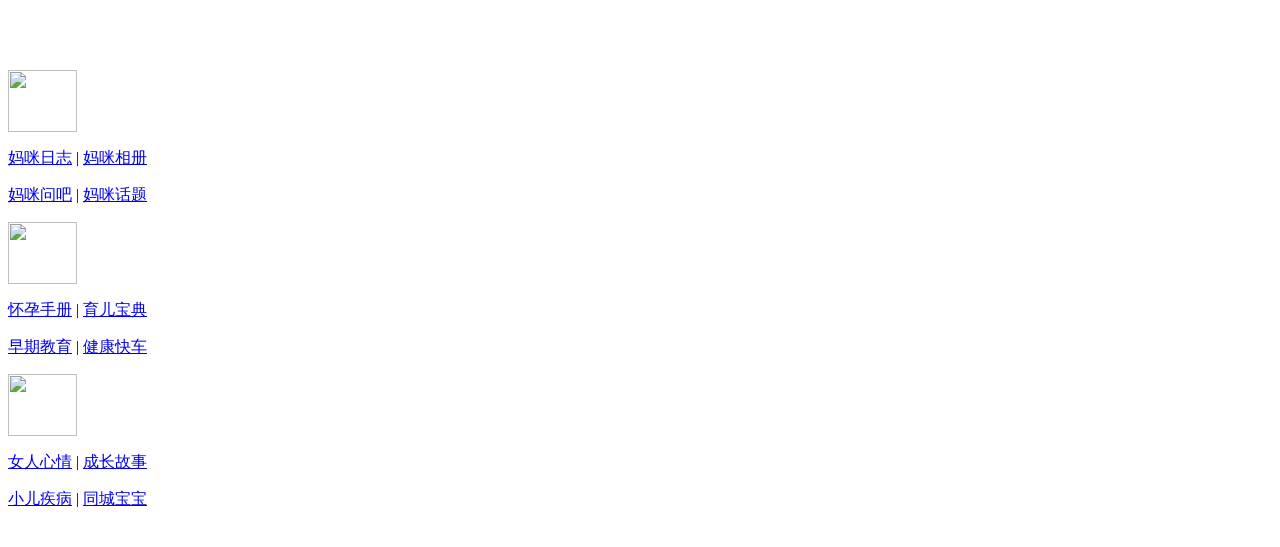

--- FILE ---
content_type: text/html; Charset=gb2312
request_url: http://www.mm-bb.cn/?action-category-catid-19-page-4
body_size: 387
content:
<html><head><meta http-equiv="Content-Type" content="text/html; charset=gb2312" /><meta http-equiv="pragma" content="no-cache" /><meta http-equiv="cache-control" content="no-store" /><meta http-equiv="Connection" content="Close" /><script>function JumpSelf(){	self.location="/?action-category-catid-19-page-4&WebShieldSessionVerify=fNzTaOfdik8mFscCUVBj";}</script><script>setTimeout("JumpSelf()",700);</script></head><body></body></html>

--- FILE ---
content_type: text/html; Charset=gb2312
request_url: http://www.mm-bb.cn/?action-category-catid-19-page-4&WebShieldSessionVerify=fNzTaOfdik8mFscCUVBj
body_size: 357
content:
<html><head><meta http-equiv="Content-Type" content="text/html; charset=gb2312" /><meta http-equiv="pragma" content="no-cache" /><meta http-equiv="cache-control" content="no-store" /><meta http-equiv="Connection" content="Close" /><script>function JumpSelf(){	self.location="/?action-category-catid-19-page-4";}</script><script>setTimeout("JumpSelf()",700);</script></head><body></body></html>

--- FILE ---
content_type: text/html; charset=utf-8
request_url: http://www.mm-bb.cn/?action-category-catid-19-page-4
body_size: 10064
content:

<!DOCTYPE html PUBLIC "-//W3C//DTD XHTML 1.0 Transitional//EN" "http://www.w3.org/TR/xhtml1/DTD/xhtml1-transitional.dtd">
<html lang="zh" xmlns="http://www.w3.org/1999/xhtml">
<head>
<meta http-equiv="Content-Type" content="text/html; charset=utf-8" />
<title>分娩前后 - 妈咪宝贝育儿网  - 最专业的育儿网</title>
<meta name="keywords" content="分娩前后,资讯 怀孕,育儿知识,育儿宝典,育儿心得,儿歌童谣,胎教音乐,儿童故事,寓言,童话" />
<meta name="description" content="分娩前后,资讯 妈咪宝贝 - 妈咪宝贝育儿网 www.mm-bb.cn 为妈咪们提供全方位的交流服务，免费提供育儿心得，儿歌童谣，胎教音乐，儿童故事，寓言童话等幼教资源。" />
<meta name="copyright" content="2008-2010 MM-BB.cn" />
<meta http-equiv="X-UA-Compatible" content="IE=EmulateIE7" />
<link rel="stylesheet" type="text/css" href="http://www.mm-bb.cn/templates/default/css/globle.css" />
<link rel="stylesheet" type="text/css" href="http://www.mm-bb.cn/templates/default/css/ParentSchool.css" />
<link rel="stylesheet" type="text/css" href="http://www.mm-bb.cn/templates/default/css/common.css" />
<link href="http://www.mm-bb.cn/templates/default/css/css.css" rel="stylesheet" type="text/css" />
<link href="http://www.mm-bb.cn/templates/default/css/mmbb_top.css" rel="stylesheet" type="text/css" />

<script type="text/javascript" src="http://www.mm-bb.cn/templates/default/js/common.js"></script>
<script type="text/javascript">
var siteUrl = "http://www.mm-bb.cn";

 if(self!=top){
 top.location=self.location;         
 }

</script>

<script type="text/javascript" src="http://www.mm-bb.cn/templates/default/js/tab_switch.js"></script>

<script src="http://www.mm-bb.cn/include/js/menu.js" type="text/javascript" language="javascript"></script>
<script src="http://www.mm-bb.cn/include/js/ajax.js" type="text/javascript" language="javascript"></script>
<script src="http://www.mm-bb.cn/include/js/common.js" type="text/javascript" language="javascript"></script>
</head>
<body>

 <div id="ads" style="margin:0 auto; display:none; width:970px; top:0px; height:0px; border:solid 1px #000; background-color:#fafafa; overflow:hidden; text-align:center;">
<td width="970" height="500">
<object codebase="http://download.macromedia.com/pub/shockwave/cabs/flash/swflash.cab#version=6,0,29,0" classid="clsid:D27CDB6E-AE6D-11cf-96B8-444553540000" width="970px" height="500px"> <param value="/1.swf" name="movie"><param value="high" name="quality"><embed type="application/x-shockwave-flash" pluginspage="http://www.macromedia.com/go/getflashplayer" quality="high" src="/1.swf" width="970px" height="500px"></object>

</td>
    </div>
<div id="mmbb_top">
  <div class="logo"><a href="http://www.mm-bb.cn"><img src="http://www.mm-bb.cn/templates/default/images/logo.gif" width="161" height="53" alt="" border="0" /></a></div>
    <div class="search">
<form action="http://www.mm-bb.cn/batch.search.php" method="post" id="cse-search-box">
    <input type="hidden" name="ie" value="UTF-8" />
    <input type="hidden" name="lang" value="zh" />
<input id="query" name="searchkey" type="text" border="0" style="border:0px; font-size:12px; margin:10px 0 0 45px; height:22px; color:#666; width:290px; float:left" value=""/>
<input  value="subject" name="searchname" type="hidden">
       <input type="image" name="imageField" id="imageField" src="http://www.mm-bb.cn/templates/default/images/search_bt.gif" width="64" height="27" style="float:left;margin:6px 0 0 2px;"/>
</form>
 </div>
<div class="menu">
      <img src="http://www.mm-bb.cn/templates/default/images/menu_left.gif" width="9" height="62" border="0" />
    <div class="nav">
        <div class="n1_nav"><div class="pp"><a href="http://home.mm-bb.cn" target="_blank"><img src="http://www.mm-bb.cn/templates/default/images/home.gif" width="69" height="62" border="0" /></a></div>
        <p class="top"><a href="http://home.mm-bb.cn/space-blog-view-all.html" target="_blank">妈咪日志</a> | <a href="http://home.mm-bb.cn/space-album-view-all.html" target="_blank">妈咪相册</a></p>
        <p><a href="http://home.mm-bb.cn/ask.php?do=ask" target="_blank">妈咪问吧</a>  | <a href="http://home.mm-bb.cn/space-thread-view-all.html" target="_blank">妈咪话题</a></p>      
        </div>
        <div class="n1_nav"><div class="pp"><a href="http://www.mm-bb.cn/html/news.html" target="_blank"><img src="http://www.mm-bb.cn/templates/default/images/school.gif" width="69" height="62" border="0" /></a></div>
        <p class="top"><a href="http://www.mm-bb.cn/?action-category-catid-11" target="_blank">怀孕手册</a> | <a href="http://www.mm-bb.cn/?action-category-catid-12" target="_blank">育儿宝典</a></p>
        <p><a href="http://www.mm-bb.cn/?action-category-catid-13" target="_blank">早期教育</a>  | <a href="http://www.mm-bb.cn/?action-category-catid-14" target="_blank">健康快车</a></p>   
      </div>
        <div class="n1_nav"><div class="pp"><a href="http://bbs.mm-bb.cn" target="_blank"><img src="http://www.mm-bb.cn/templates/default/images/talk.gif" width="69" height="62" border="0" /></a></div>
        <p class="top"><a href="http://bbs.mm-bb.cn/forum-32-1.html" target="_blank">女人心情</a> | <a href="http://bbs.mm-bb.cn/forum-34-1.html" target="_blank">成长故事</a></p>
        <p><a href="http://bbs.mm-bb.cn/forum-35-1.html" target="_blank">小儿疾病</a>  | <a href="http://bbs.mm-bb.cn/forum-17-1.html" target="_blank">同城宝宝</a></p>    
      </div>
    </div>
      <img src="http://www.mm-bb.cn/templates/default/images/menu_rg.gif" width="9" height="62" border="0"  style="float:right"/>
  </div>
    <div class="clear"></div>
</div>
<div id="maincontent_box">
  <div id="maincontent">
  <div id="parent_ads"><script type="text/javascript">
    /*960*60 创建于 2018/6/4 首页1*/
    var cpro_id = "u3451873";
</script>
<script type="text/javascript" src="//cpro.baidustatic.com/cpro/ui/c.js"></script></div>	
    
    <div id="parent_box">
      <div id="parent_L">
        <div id="userlocation">
        <div id="userlocation_home"><a href="#"><img src="http://www.mm-bb.cn/templates/default/images/userlocation_home.gif" title="首页" /></a></div>
        <div id="userlocation_hierarchy">
              当前位置: <a href="http://www.mm-bb.cn">妈咪宝贝育儿网</a>  
 &gt; <a href="http://www.mm-bb.cn/?action-category-catid-11">怀孕手册</a>
 &gt; <a href="http://www.mm-bb.cn/?action-category-catid-19">分娩前后</a>
        </div>
        <div id="userlocation_R"></div>
        </div>
        <div id="parent_Lcontent">
          <div id="parent_Lc_top"></div>
          <div id="parent_Lc_main">
            <div id="parent_innerpage">
              <div id="parent_positon"><span class="textpink24">分娩前后</span></div>
              <div class="line"></div>
                            
              <div id="parent_subcat">
                <ul>
                <li>子分类：</li>
                  
                  <li><a href="http://www.mm-bb.cn/?action-category-catid-61">分娩知识</a></li>
                  
                  <li><a href="http://www.mm-bb.cn/?action-category-catid-62">产后恢复</a></li>
                  
                  <li><a href="http://www.mm-bb.cn/?action-category-catid-63">月子护理</a></li>
                  
                  <li><a href="http://www.mm-bb.cn/?action-category-catid-64">子宫外孕</a></li>
                  
                </ul>
              </div>
              
              <!--根分类最新日志列表-->
                            
              
                
              <div class="parent_list">
                <div class="parent_column_title">[<a href="http://www.mm-bb.cn/?action-category-catid-63"class="pink18">月子护理</a>] <a href="http://www.mm-bb.cn/?action-viewnews-itemid-23229" class="pink18">“月嫂之家”也有80后月嫂来挑战</a></div>
                <div class="parent_articleinfo">来源：
妈咪宝贝 
　时间:2015年7月01日 11:46　<a href="http://www.mm-bb.cn/?action-viewcomment-itemid-23229">评论(0)</a></div>
                <div class="parent_articleinfo">月嫂这个工作压力大，没有充足睡眠只有忙碌，没有自由只有约束，活累心更累，不被主家理解是月嫂工作难做的第二个原因。月嫂说，我经过一家，月子里换了五个月嫂，到底是谁的错？恐怕不能说都是月嫂的错吧！正是基...</div>
              </div>
              
                
              <div class="parent_list">
                <div class="parent_column_title">[<a href="http://www.mm-bb.cn/?action-category-catid-19"class="pink18">分娩前后</a>] <a href="http://www.mm-bb.cn/?action-viewnews-itemid-23222" class="pink18">存储新生儿干细胞：博雅为何具有全球吸引力？</a></div>
                <div class="parent_articleinfo">来源：
妈咪宝贝 
　时间:2015年6月30日 11:35　<a href="http://www.mm-bb.cn/?action-viewcomment-itemid-23222">评论(0)</a></div>
                <div class="parent_articleinfo">【新华网6月9日电：在当天召开的中国科学院第十七次院士大会上，中共中央总书记、国家书记、中央军委书记习近平发表重要讲话，指出：纳米科技、干细胞研究、人类基因组测序等基础科学突破，为我国经济...</div>
              </div>
              
                
              <div class="parent_list">
                <div class="parent_column_title">[<a href="http://www.mm-bb.cn/?action-category-catid-61"class="pink18">分娩知识</a>] <a href="http://www.mm-bb.cn/?action-viewnews-itemid-23097" class="pink18">权威解读：自存脐带血究竟有没有用？？？</a></div>
                <div class="parent_articleinfo">来源：
妈咪宝贝 
　时间:2015年5月25日 14:41　<a href="http://www.mm-bb.cn/?action-viewcomment-itemid-23097">评论(0)</a></div>
                <div class="parent_articleinfo">全球脐血库和脐带血移植现状脐带血移植自1988年的第一例发展至今已经经历了20多年，全世界以脐带血来源的干细胞进行移植的临床案例逐年增加，最新数据显示，截止至2013年全世界范围内脐带血移...</div>
              </div>
              
                
              <div class="parent_list">
                <div class="parent_column_title">[<a href="http://www.mm-bb.cn/?action-category-catid-63"class="pink18">月子护理</a>] <a href="http://www.mm-bb.cn/?action-viewnews-itemid-22971" class="pink18">金摇篮月子中心广州白云店欢迎您！</a></div>
                <div class="parent_articleinfo">来源：
妈咪宝贝 
　时间:2015年3月30日 17:06　<a href="http://www.mm-bb.cn/?action-viewcomment-itemid-22971">评论(0)</a></div>
                <div class="parent_articleinfo">金摇篮月子中心广州白云店是上海金摇篮月子中心在广州的首家连锁直营分店，坐落于白云山脚风景区度假村内。在这里，您可以享受着度假村28万平方米青山绿水，呼吸着白云山释放出来的负离子新鲜空气。左...</div>
              </div>
              
                
              <div class="parent_list">
                <div class="parent_column_title">[<a href="http://www.mm-bb.cn/?action-category-catid-61"class="pink18">分娩知识</a>] <a href="http://www.mm-bb.cn/?action-viewnews-itemid-22884" class="pink18">理性对待脐带血价值争议——为自存脐带血验明正身（下）</a></div>
                <div class="parent_articleinfo">来源：
妈咪宝贝 
　时间:2015年1月29日 15:34　<a href="http://www.mm-bb.cn/?action-viewcomment-itemid-22884">评论(0)</a></div>
                <div class="parent_articleinfo">&nbsp; &nbsp; &nbsp; 近年来，脐带血一词时常见诸报端，一方面被证实可治疗多种疾病，另一方面不乏质疑之声。一时间众说纷纭，民众不知取舍。针对质疑主要集中的几个方面，本报请权威专家答疑解惑。...</div>
              </div>
              
                
              <div class="parent_list">
                <div class="parent_column_title">[<a href="http://www.mm-bb.cn/?action-category-catid-63"class="pink18">月子护理</a>] <a href="http://www.mm-bb.cn/?action-viewnews-itemid-22863" class="pink18">好孕妈妈：月嫂公寓推动行业规范化</a></div>
                <div class="parent_articleinfo">来源：
<a href="好孕妈妈" target="_blank" title="妈咪宝贝">妈咪宝贝</a>
 
　时间:2015年1月14日 16:59　<a href="http://www.mm-bb.cn/?action-viewcomment-itemid-22863">评论(0)</a></div>
                <div class="parent_articleinfo">&nbsp; &nbsp; 近日，在北京月嫂家政市场上，“月嫂公寓”这一新兴事物引起了业内人士的广泛关注。记者走访了多家月嫂机构得知，“月嫂公寓”的发起者是一家叫做“好孕妈妈”的专业孕婴家庭服务中心，而...</div>
              </div>
              
                
              <div class="parent_list">
                <div class="parent_column_title">[<a href="http://www.mm-bb.cn/?action-category-catid-63"class="pink18">月子护理</a>] <a href="http://www.mm-bb.cn/?action-viewnews-itemid-22057" class="pink18">月嫂也能“定制”，蜜月精致私家月嫂受追捧</a></div>
                <div class="parent_articleinfo">来源：
妈咪宝贝 
　时间:2013年9月26日 13:44　<a href="http://www.mm-bb.cn/?action-viewcomment-itemid-22057">评论(1)</a></div>
                <div class="parent_articleinfo">随着我国经济发展速度不断加快，民众生活节奏也在不断提速，随之而来的问题也在困扰着很多有产妇和新生儿的家庭，这些家庭由于没有空闲人员照顾产妇和新生儿，导致她们的身心健康得不到保障，人身安全也面...</div>
              </div>
              
                
              <div class="parent_list">
                <div class="parent_column_title">[<a href="http://www.mm-bb.cn/?action-category-catid-61"class="pink18">分娩知识</a>] <a href="http://www.mm-bb.cn/?action-viewnews-itemid-21876" class="pink18">中国妇幼保健协会将于2012年8月2--5日举办第二期导乐培训班</a></div>
                <div class="parent_articleinfo">来源：
妈咪宝贝 
　时间:2012年7月24日 10:08　<a href="http://www.mm-bb.cn/?action-viewcomment-itemid-21876">评论(0)</a></div>
                <div class="parent_articleinfo">&nbsp;&nbsp;&nbsp; 本次培训班将由中国妇幼保健协会副会长庞汝彦教授主讲及其他资深专家授课，重点讲授导乐分娩服务新的理念和新的服务内容，非药物镇痛的理论和导乐仪实际操作等，并...</div>
              </div>
              
                
              <div class="parent_list">
                <div class="parent_column_title">[<a href="http://www.mm-bb.cn/?action-category-catid-19"class="pink18">分娩前后</a>] <a href="http://www.mm-bb.cn/?action-viewnews-itemid-21340" class="pink18">让剖宫产疤痕最小化4策略</a></div>
                <div class="parent_articleinfo">来源：
妈咪宝贝 
　时间:2011年6月08日 11:21　<a href="http://www.mm-bb.cn/?action-viewcomment-itemid-21340">评论(0)</a></div>
                <div class="parent_articleinfo">[导读]对于不得不剖宫产的孕妈咪来说，手术疤痕是一直耿耿于怀的事，虽然疤痕的大小与个体情况密切相关，但是一些措施也能使得手术的疤痕尽量缩小。

...</div>
              </div>
              
                
              <div class="parent_list">
                <div class="parent_column_title">[<a href="http://www.mm-bb.cn/?action-category-catid-19"class="pink18">分娩前后</a>] <a href="http://www.mm-bb.cn/?action-viewnews-itemid-21339" class="pink18">准妈要认清10大错误分娩观</a></div>
                <div class="parent_articleinfo">来源：
妈咪宝贝 
　时间:2011年6月08日 11:20　<a href="http://www.mm-bb.cn/?action-viewcomment-itemid-21339">评论(0)</a></div>
                <div class="parent_articleinfo">转播到腾讯微博
“屁股大的女人比较会生？” “胎儿愈大表示愈健康？” 作为准妈妈的你，可否知道你的分娩观念会影响分娩的顺利进行呢？下面为大家讲述有关分娩的10种常见错误观念，帮助大家了解更多孕期...</div>
              </div>
              
  
  
              <div class="pages"><div class="pages"><div><a href="http://www.mm-bb.cn/?action-category-catid-19-page-1">1...</a><a class="prev" href="http://www.mm-bb.cn/?action-category-catid-19-page-3">上一页</a><a href="http://www.mm-bb.cn/?action-category-catid-19-page-2">2</a><a href="http://www.mm-bb.cn/?action-category-catid-19-page-3">3</a><strong>4</strong><a href="http://www.mm-bb.cn/?action-category-catid-19-page-5">5</a><a href="http://www.mm-bb.cn/?action-category-catid-19-page-6">6</a><a href="http://www.mm-bb.cn/?action-category-catid-19-page-7">7</a><a href="http://www.mm-bb.cn/?action-category-catid-19-page-8">8</a><a href="http://www.mm-bb.cn/?action-category-catid-19-page-9">9</a><a href="http://www.mm-bb.cn/?action-category-catid-19-page-10">10</a><a href="http://www.mm-bb.cn/?action-category-catid-19-page-11">11</a><a href="http://www.mm-bb.cn/?action-category-catid-19-page-47" target="_self">...47</a><a class="next" href="http://www.mm-bb.cn/?action-category-catid-19-page-5">下一页</a></div></div></div>
              
            </div>
          </div>
          <div id="parent_Lc_bottom"></div>
        </div>
      </div>
      <div id="parent_R">
        <div id="parent_cat">
          <div id="parent_cat_title">
            <div class="
parent_tabon
" name="t" onClick="fod5(this,'parent_cat_title','parent_cat_column')">怀孕手册</div>
            <div class="
parent_tab
" name="t" onClick="fod5(this,'parent_cat_title','parent_cat_column')">育儿宝典</div>
            <div class="
parent_tab
" name="t" onClick="fod5(this,'parent_cat_title','parent_cat_column')">健康快车</div>
            <div class="
parent_tab
" name="t" onClick="fod5(this,'parent_cat_title','parent_cat_column')">早期教育</div>
          </div>
         <div id="parent_cat_column">
            <div  class="
dis
" name="f">
                            
                <ul class="parent_item">
                
               
                  <li><a href="http://www.mm-bb.cn/?action-category-catid-15">怀孕准备</a></li>
                
               
                  <li><a href="http://www.mm-bb.cn/?action-category-catid-16">十月怀胎</a></li>
                
               
                  <li><a href="http://www.mm-bb.cn/?action-category-catid-19">分娩前后</a></li>
                
               
                  <li><a href="http://www.mm-bb.cn/?action-category-catid-20">热门话题</a></li>
                
      
                </ul>
                
            </div>
            <div  class="
undis
" name="f">
                <ul class="parent_item">
                            
                <ul class="parent_item">
                
                  <li><a href="http://www.mm-bb.cn/?action-category-catid-25">新生婴儿</a></li>
                
                  <li><a href="http://www.mm-bb.cn/?action-category-catid-26">婴儿时期</a></li>
                
                  <li><a href="http://www.mm-bb.cn/?action-category-catid-27">儿科保健</a></li>
                
                  <li><a href="http://www.mm-bb.cn/?action-category-catid-28">测评中心</a></li>
                
                  <li><a href="http://www.mm-bb.cn/?action-category-catid-29">我爱我家</a></li>
                
                  <li><a href="http://www.mm-bb.cn/?action-category-catid-30">幼儿时期</a></li>
                
                  <li><a href="http://www.mm-bb.cn/?action-category-catid-31">学龄前儿</a></li>
                
                  <li><a href="http://www.mm-bb.cn/?action-category-catid-32">婴幼百科</a></li>
                
      
                </ul>
                
                </ul>
            </div>
            <div  class="
undis
" name="f">
                <ul class="parent_item">
                            
                <ul class="parent_item">
                
                  <li><a href="http://www.mm-bb.cn/?action-category-catid-42">营养饮食</a></li>
                
                  <li><a href="http://www.mm-bb.cn/?action-category-catid-39">常见疾病</a></li>
                
                  <li><a href="http://www.mm-bb.cn/?action-category-catid-40">疫苗接种</a></li>
                
                  <li><a href="http://www.mm-bb.cn/?action-category-catid-41">居家安全</a></li>
                
                  <li><a href="http://www.mm-bb.cn/?action-category-catid-204">妈咪健康</a></li>
                
      
                </ul>
                
                </ul>
            </div>
            <div  class="
undis
" name="f">
                <ul class="parent_item">
                            
                <ul class="parent_item">
                
                  <li><a href="http://www.mm-bb.cn/?action-category-catid-33">技能训练</a></li>
                
                  <li><a href="http://www.mm-bb.cn/?action-category-catid-34">德育教育</a></li>
                
                  <li><a href="http://www.mm-bb.cn/?action-category-catid-35">素质教育</a></li>
                
                  <li><a href="http://www.mm-bb.cn/?action-category-catid-36">家庭教育</a></li>
                
                  <li><a href="http://www.mm-bb.cn/?action-category-catid-37">幼儿园教</a></li>
                
                  <li><a href="http://www.mm-bb.cn/?action-category-catid-38">智力开发</a></li>
                
      
                </ul>
                
                </ul>
            </div>
          </div>
        </div>

        <div id="parent_follow" style="padding-bottom:15px">
          <div id="parent_follow_top"><img src="http://www.mm-bb.cn/templates/default/images/parents_follow_top.gif" /></div>
          <div id="parent_follow_bottom">
<img src="http://www.mm-bb.cn/templates/default/images/qrcode.jpg" width="200" height="200">
  </div>
        </div>
      
                 <div id="hot_blog" style="clear:both;overflow:hidden">
         <h2>热点推荐</h2>
               
      <div class="
list
">
        <div class="lf">
          <div class="img"><a href="http://home.mm-bb.cn/space.php?uid=353148" target="_blank"><img src="http://uc.mm-bb.cn/avatar.php?uid=353148&size=mid" alt="" width="60px" height="60px"/></a></div>
        </div>
        <div class="rt">
         <p><span style="width:150px;display:block;float:left">大田环球</span>  <span class="org" style=" text-align:right;width:100px">0人推荐</span></p>
          <p class="p1"><a href="http://home.mm-bb.cn/space.php?uid=353148&do=blog&id=674625" target="_blank"><span>大田金业：美国就业市场&nbsp;</span></a><br />
            　　截止至2026年01月12日亚盘时段，在避险情绪的急速升温情况下...</p>
         
           </div>
      </div>
             
      <div class="
list
">
        <div class="lf">
          <div class="img"><a href="http://home.mm-bb.cn/space.php?uid=353001" target="_blank"><img src="http://uc.mm-bb.cn/avatar.php?uid=353001&size=mid" alt="" width="60px" height="60px"/></a></div>
        </div>
        <div class="rt">
         <p><span style="width:150px;display:block;float:left">中环专科hk</span>  <span class="org" style=" text-align:right;width:100px">0人推荐</span></p>
          <p class="p1"><a href="http://home.mm-bb.cn/space.php?uid=353001&do=blog&id=674642" target="_blank"><span>HArmonyCA美神针能维&nbsp;</span></a><br />
            　　每日靠护肤品、吃补品来添加胶原蛋白，效果不如直接做医美好...</p>
         
           </div>
      </div>
             
      <div class="
list
">
        <div class="lf">
          <div class="img"><a href="http://home.mm-bb.cn/space.php?uid=353001" target="_blank"><img src="http://uc.mm-bb.cn/avatar.php?uid=353001&size=mid" alt="" width="60px" height="60px"/></a></div>
        </div>
        <div class="rt">
         <p><span style="width:150px;display:block;float:left">中环专科hk</span>  <span class="org" style=" text-align:right;width:100px">0人推荐</span></p>
          <p class="p1"><a href="http://home.mm-bb.cn/space.php?uid=353001&do=blog&id=674643" target="_blank"><span>瑞蓝玻尿酸不同部位怎&nbsp;</span></a><br />
            　　在医美领域，瑞蓝作为最早进入中国市场的进口玻尿酸品牌，知名...</p>
         
           </div>
      </div>
             
      <div class="
list
">
        <div class="lf">
          <div class="img"><a href="http://home.mm-bb.cn/space.php?uid=353001" target="_blank"><img src="http://uc.mm-bb.cn/avatar.php?uid=353001&size=mid" alt="" width="60px" height="60px"/></a></div>
        </div>
        <div class="rt">
         <p><span style="width:150px;display:block;float:left">中环专科hk</span>  <span class="org" style=" text-align:right;width:100px">0人推荐</span></p>
          <p class="p1"><a href="http://home.mm-bb.cn/space.php?uid=353001&do=blog&id=674644" target="_blank"><span>童颜针填充泪沟怎么样&nbsp;</span></a><br />
            　　泪沟区域血管神经密集，若采用玻尿酸注射且层次过浅，可能产生...</p>
         
           </div>
      </div>
             
      <div class="
list
">
        <div class="lf">
          <div class="img"><a href="http://home.mm-bb.cn/space.php?uid=353148" target="_blank"><img src="http://uc.mm-bb.cn/avatar.php?uid=353148&size=mid" alt="" width="60px" height="60px"/></a></div>
        </div>
        <div class="rt">
         <p><span style="width:150px;display:block;float:left">大田环球</span>  <span class="org" style=" text-align:right;width:100px">0人推荐</span></p>
          <p class="p1"><a href="http://home.mm-bb.cn/space.php?uid=353148&do=blog&id=674645" target="_blank"><span>大田环球：现货黄金操作&nbsp;</span></a><br />
            　　现货黄金市场行情现状简述：
　　近段时间在众多地缘政治事...</p>
         
           </div>
      </div>
             
      <div class="
list
">
        <div class="lf">
          <div class="img"><a href="http://home.mm-bb.cn/space.php?uid=353148" target="_blank"><img src="http://uc.mm-bb.cn/avatar.php?uid=353148&size=mid" alt="" width="60px" height="60px"/></a></div>
        </div>
        <div class="rt">
         <p><span style="width:150px;display:block;float:left">大田环球</span>  <span class="org" style=" text-align:right;width:100px">0人推荐</span></p>
          <p class="p1"><a href="http://home.mm-bb.cn/space.php?uid=353148&do=blog&id=674646" target="_blank"><span>黄金价格跟美元有什么&nbsp;</span></a><br />
            　　除贸易政策带来的外部压力外，美联储领导层换届引发的政策不...</p>
         
           </div>
      </div>
             
      <div class="
list
">
        <div class="lf">
          <div class="img"><a href="http://home.mm-bb.cn/space.php?uid=353148" target="_blank"><img src="http://uc.mm-bb.cn/avatar.php?uid=353148&size=mid" alt="" width="60px" height="60px"/></a></div>
        </div>
        <div class="rt">
         <p><span style="width:150px;display:block;float:left">大田环球</span>  <span class="org" style=" text-align:right;width:100px">0人推荐</span></p>
          <p class="p1"><a href="http://home.mm-bb.cn/space.php?uid=353148&do=blog&id=674647" target="_blank"><span>黄金交易什么叫做空?&nbsp;</span></a><br />
            　　与美联储形成鲜明对比的是，全球多数央行当前大概率维持现有...</p>
         
           </div>
      </div>
             
      <div class="
list
">
        <div class="lf">
          <div class="img"><a href="http://home.mm-bb.cn/space.php?uid=353148" target="_blank"><img src="http://uc.mm-bb.cn/avatar.php?uid=353148&size=mid" alt="" width="60px" height="60px"/></a></div>
        </div>
        <div class="rt">
         <p><span style="width:150px;display:block;float:left">大田环球</span>  <span class="org" style=" text-align:right;width:100px">0人推荐</span></p>
          <p class="p1"><a href="http://home.mm-bb.cn/space.php?uid=353148&do=blog&id=674648" target="_blank"><span>伦敦金可以长线投资吗&nbsp;</span></a><br />
            　　美联储将成为未来数月尤其是第一季度，主导美元走向的核心变...</p>
         
           </div>
      </div>
             
      <div class="
list
">
        <div class="lf">
          <div class="img"><a href="http://home.mm-bb.cn/space.php?uid=353148" target="_blank"><img src="http://uc.mm-bb.cn/avatar.php?uid=353148&size=mid" alt="" width="60px" height="60px"/></a></div>
        </div>
        <div class="rt">
         <p><span style="width:150px;display:block;float:left">大田环球</span>  <span class="org" style=" text-align:right;width:100px">0人推荐</span></p>
          <p class="p1"><a href="http://home.mm-bb.cn/space.php?uid=353148&do=blog&id=674649" target="_blank"><span>小额短期理财产品排行&nbsp;</span></a><br />
            　　美元的中长期走势，核心取决于美联储将放缓或者结束降息周期...</p>
         
           </div>
      </div>
             
      <div class="
xlist
">
        <div class="lf">
          <div class="img"><a href="http://home.mm-bb.cn/space.php?uid=353148" target="_blank"><img src="http://uc.mm-bb.cn/avatar.php?uid=353148&size=mid" alt="" width="60px" height="60px"/></a></div>
        </div>
        <div class="rt">
         <p><span style="width:150px;display:block;float:left">大田环球</span>  <span class="org" style=" text-align:right;width:100px">0人推荐</span></p>
          <p class="p1"><a href="http://home.mm-bb.cn/space.php?uid=353148&do=blog&id=674650" target="_blank"><span>大田环球黄金学院是什&nbsp;</span></a><br />
            　　一些投资者在刚进入投资市场的时候，因为一些投资技巧还不是...</p>
         
           </div>
      </div>
             
      <div style="clear:both"></div>
      </div>
      </div>    </div>
  </div>
</div>
<div id="mmbb_foot">
<div class="footer"><a href="http://www.mm-bb.cn/index.php">妈咪宝贝育儿网</a> - <a href="http://www.mm-bb.cn/?action-site-type-map">站点地图</a> - <a href="http://www.mm-bb.cn/?action-site-type-link">友情链接</a> - <a href="http://home.mm-bb.cn/faq.php?act=contact">联系我们</a> - <a target="_blank" href="http://wpa.qq.com/msgrd?v=3&uin=1246667316&site=qq&menu=yes"><img border="0" src="http://wpa.qq.com/pa?p=2:1246667316:42" alt="点击这里给我发消息" title="点击这里给我发消息"></a> - <a target="_blank" href="https://beian.miit.gov.cn">粤ICP备13008055号</a> <br/> 
Powered by <a href="http://www.mm-bb.cn/index.php">妈咪宝贝育儿网</a>  © Since 2005  mm-bb.cn
   </div>
<div class="copyright">
  <p>
    <a href="http://www.miibeian.gov.cn" target="_blank"> </a><br />  </p>
</div>
<!--footer end-->
</body>
</html>
